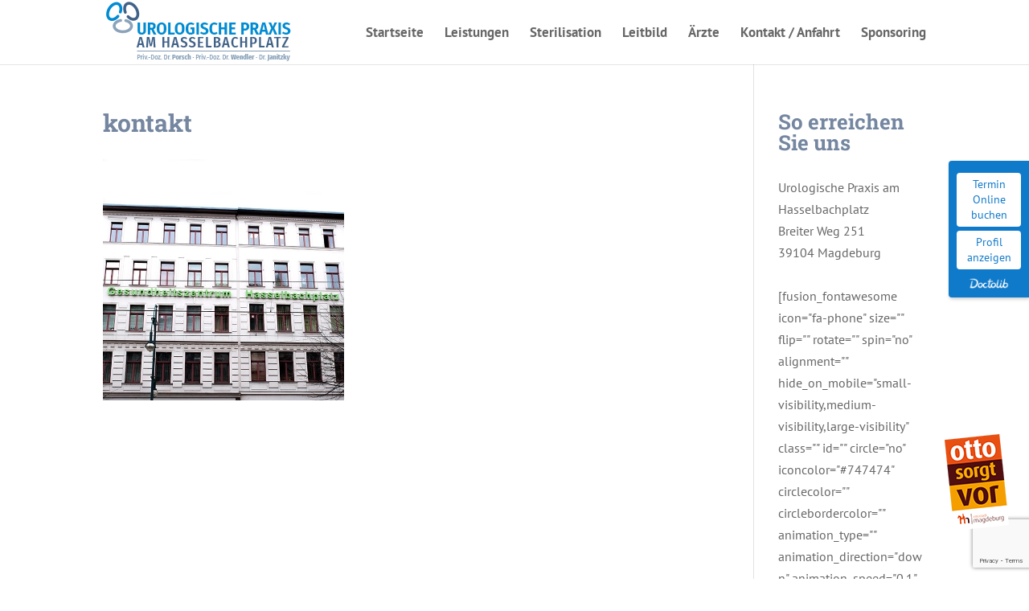

--- FILE ---
content_type: text/html; charset=utf-8
request_url: https://www.google.com/recaptcha/api2/anchor?ar=1&k=6Ldp7uMZAAAAAEquLs_9ztcDawlxD7Kcrrhg_MmE&co=aHR0cHM6Ly93d3cudXJvbG9nZW4tYW0taGFzc2VsLmRlOjQ0Mw..&hl=en&v=N67nZn4AqZkNcbeMu4prBgzg&size=invisible&anchor-ms=20000&execute-ms=30000&cb=s8l0g8xv7g72
body_size: 48689
content:
<!DOCTYPE HTML><html dir="ltr" lang="en"><head><meta http-equiv="Content-Type" content="text/html; charset=UTF-8">
<meta http-equiv="X-UA-Compatible" content="IE=edge">
<title>reCAPTCHA</title>
<style type="text/css">
/* cyrillic-ext */
@font-face {
  font-family: 'Roboto';
  font-style: normal;
  font-weight: 400;
  font-stretch: 100%;
  src: url(//fonts.gstatic.com/s/roboto/v48/KFO7CnqEu92Fr1ME7kSn66aGLdTylUAMa3GUBHMdazTgWw.woff2) format('woff2');
  unicode-range: U+0460-052F, U+1C80-1C8A, U+20B4, U+2DE0-2DFF, U+A640-A69F, U+FE2E-FE2F;
}
/* cyrillic */
@font-face {
  font-family: 'Roboto';
  font-style: normal;
  font-weight: 400;
  font-stretch: 100%;
  src: url(//fonts.gstatic.com/s/roboto/v48/KFO7CnqEu92Fr1ME7kSn66aGLdTylUAMa3iUBHMdazTgWw.woff2) format('woff2');
  unicode-range: U+0301, U+0400-045F, U+0490-0491, U+04B0-04B1, U+2116;
}
/* greek-ext */
@font-face {
  font-family: 'Roboto';
  font-style: normal;
  font-weight: 400;
  font-stretch: 100%;
  src: url(//fonts.gstatic.com/s/roboto/v48/KFO7CnqEu92Fr1ME7kSn66aGLdTylUAMa3CUBHMdazTgWw.woff2) format('woff2');
  unicode-range: U+1F00-1FFF;
}
/* greek */
@font-face {
  font-family: 'Roboto';
  font-style: normal;
  font-weight: 400;
  font-stretch: 100%;
  src: url(//fonts.gstatic.com/s/roboto/v48/KFO7CnqEu92Fr1ME7kSn66aGLdTylUAMa3-UBHMdazTgWw.woff2) format('woff2');
  unicode-range: U+0370-0377, U+037A-037F, U+0384-038A, U+038C, U+038E-03A1, U+03A3-03FF;
}
/* math */
@font-face {
  font-family: 'Roboto';
  font-style: normal;
  font-weight: 400;
  font-stretch: 100%;
  src: url(//fonts.gstatic.com/s/roboto/v48/KFO7CnqEu92Fr1ME7kSn66aGLdTylUAMawCUBHMdazTgWw.woff2) format('woff2');
  unicode-range: U+0302-0303, U+0305, U+0307-0308, U+0310, U+0312, U+0315, U+031A, U+0326-0327, U+032C, U+032F-0330, U+0332-0333, U+0338, U+033A, U+0346, U+034D, U+0391-03A1, U+03A3-03A9, U+03B1-03C9, U+03D1, U+03D5-03D6, U+03F0-03F1, U+03F4-03F5, U+2016-2017, U+2034-2038, U+203C, U+2040, U+2043, U+2047, U+2050, U+2057, U+205F, U+2070-2071, U+2074-208E, U+2090-209C, U+20D0-20DC, U+20E1, U+20E5-20EF, U+2100-2112, U+2114-2115, U+2117-2121, U+2123-214F, U+2190, U+2192, U+2194-21AE, U+21B0-21E5, U+21F1-21F2, U+21F4-2211, U+2213-2214, U+2216-22FF, U+2308-230B, U+2310, U+2319, U+231C-2321, U+2336-237A, U+237C, U+2395, U+239B-23B7, U+23D0, U+23DC-23E1, U+2474-2475, U+25AF, U+25B3, U+25B7, U+25BD, U+25C1, U+25CA, U+25CC, U+25FB, U+266D-266F, U+27C0-27FF, U+2900-2AFF, U+2B0E-2B11, U+2B30-2B4C, U+2BFE, U+3030, U+FF5B, U+FF5D, U+1D400-1D7FF, U+1EE00-1EEFF;
}
/* symbols */
@font-face {
  font-family: 'Roboto';
  font-style: normal;
  font-weight: 400;
  font-stretch: 100%;
  src: url(//fonts.gstatic.com/s/roboto/v48/KFO7CnqEu92Fr1ME7kSn66aGLdTylUAMaxKUBHMdazTgWw.woff2) format('woff2');
  unicode-range: U+0001-000C, U+000E-001F, U+007F-009F, U+20DD-20E0, U+20E2-20E4, U+2150-218F, U+2190, U+2192, U+2194-2199, U+21AF, U+21E6-21F0, U+21F3, U+2218-2219, U+2299, U+22C4-22C6, U+2300-243F, U+2440-244A, U+2460-24FF, U+25A0-27BF, U+2800-28FF, U+2921-2922, U+2981, U+29BF, U+29EB, U+2B00-2BFF, U+4DC0-4DFF, U+FFF9-FFFB, U+10140-1018E, U+10190-1019C, U+101A0, U+101D0-101FD, U+102E0-102FB, U+10E60-10E7E, U+1D2C0-1D2D3, U+1D2E0-1D37F, U+1F000-1F0FF, U+1F100-1F1AD, U+1F1E6-1F1FF, U+1F30D-1F30F, U+1F315, U+1F31C, U+1F31E, U+1F320-1F32C, U+1F336, U+1F378, U+1F37D, U+1F382, U+1F393-1F39F, U+1F3A7-1F3A8, U+1F3AC-1F3AF, U+1F3C2, U+1F3C4-1F3C6, U+1F3CA-1F3CE, U+1F3D4-1F3E0, U+1F3ED, U+1F3F1-1F3F3, U+1F3F5-1F3F7, U+1F408, U+1F415, U+1F41F, U+1F426, U+1F43F, U+1F441-1F442, U+1F444, U+1F446-1F449, U+1F44C-1F44E, U+1F453, U+1F46A, U+1F47D, U+1F4A3, U+1F4B0, U+1F4B3, U+1F4B9, U+1F4BB, U+1F4BF, U+1F4C8-1F4CB, U+1F4D6, U+1F4DA, U+1F4DF, U+1F4E3-1F4E6, U+1F4EA-1F4ED, U+1F4F7, U+1F4F9-1F4FB, U+1F4FD-1F4FE, U+1F503, U+1F507-1F50B, U+1F50D, U+1F512-1F513, U+1F53E-1F54A, U+1F54F-1F5FA, U+1F610, U+1F650-1F67F, U+1F687, U+1F68D, U+1F691, U+1F694, U+1F698, U+1F6AD, U+1F6B2, U+1F6B9-1F6BA, U+1F6BC, U+1F6C6-1F6CF, U+1F6D3-1F6D7, U+1F6E0-1F6EA, U+1F6F0-1F6F3, U+1F6F7-1F6FC, U+1F700-1F7FF, U+1F800-1F80B, U+1F810-1F847, U+1F850-1F859, U+1F860-1F887, U+1F890-1F8AD, U+1F8B0-1F8BB, U+1F8C0-1F8C1, U+1F900-1F90B, U+1F93B, U+1F946, U+1F984, U+1F996, U+1F9E9, U+1FA00-1FA6F, U+1FA70-1FA7C, U+1FA80-1FA89, U+1FA8F-1FAC6, U+1FACE-1FADC, U+1FADF-1FAE9, U+1FAF0-1FAF8, U+1FB00-1FBFF;
}
/* vietnamese */
@font-face {
  font-family: 'Roboto';
  font-style: normal;
  font-weight: 400;
  font-stretch: 100%;
  src: url(//fonts.gstatic.com/s/roboto/v48/KFO7CnqEu92Fr1ME7kSn66aGLdTylUAMa3OUBHMdazTgWw.woff2) format('woff2');
  unicode-range: U+0102-0103, U+0110-0111, U+0128-0129, U+0168-0169, U+01A0-01A1, U+01AF-01B0, U+0300-0301, U+0303-0304, U+0308-0309, U+0323, U+0329, U+1EA0-1EF9, U+20AB;
}
/* latin-ext */
@font-face {
  font-family: 'Roboto';
  font-style: normal;
  font-weight: 400;
  font-stretch: 100%;
  src: url(//fonts.gstatic.com/s/roboto/v48/KFO7CnqEu92Fr1ME7kSn66aGLdTylUAMa3KUBHMdazTgWw.woff2) format('woff2');
  unicode-range: U+0100-02BA, U+02BD-02C5, U+02C7-02CC, U+02CE-02D7, U+02DD-02FF, U+0304, U+0308, U+0329, U+1D00-1DBF, U+1E00-1E9F, U+1EF2-1EFF, U+2020, U+20A0-20AB, U+20AD-20C0, U+2113, U+2C60-2C7F, U+A720-A7FF;
}
/* latin */
@font-face {
  font-family: 'Roboto';
  font-style: normal;
  font-weight: 400;
  font-stretch: 100%;
  src: url(//fonts.gstatic.com/s/roboto/v48/KFO7CnqEu92Fr1ME7kSn66aGLdTylUAMa3yUBHMdazQ.woff2) format('woff2');
  unicode-range: U+0000-00FF, U+0131, U+0152-0153, U+02BB-02BC, U+02C6, U+02DA, U+02DC, U+0304, U+0308, U+0329, U+2000-206F, U+20AC, U+2122, U+2191, U+2193, U+2212, U+2215, U+FEFF, U+FFFD;
}
/* cyrillic-ext */
@font-face {
  font-family: 'Roboto';
  font-style: normal;
  font-weight: 500;
  font-stretch: 100%;
  src: url(//fonts.gstatic.com/s/roboto/v48/KFO7CnqEu92Fr1ME7kSn66aGLdTylUAMa3GUBHMdazTgWw.woff2) format('woff2');
  unicode-range: U+0460-052F, U+1C80-1C8A, U+20B4, U+2DE0-2DFF, U+A640-A69F, U+FE2E-FE2F;
}
/* cyrillic */
@font-face {
  font-family: 'Roboto';
  font-style: normal;
  font-weight: 500;
  font-stretch: 100%;
  src: url(//fonts.gstatic.com/s/roboto/v48/KFO7CnqEu92Fr1ME7kSn66aGLdTylUAMa3iUBHMdazTgWw.woff2) format('woff2');
  unicode-range: U+0301, U+0400-045F, U+0490-0491, U+04B0-04B1, U+2116;
}
/* greek-ext */
@font-face {
  font-family: 'Roboto';
  font-style: normal;
  font-weight: 500;
  font-stretch: 100%;
  src: url(//fonts.gstatic.com/s/roboto/v48/KFO7CnqEu92Fr1ME7kSn66aGLdTylUAMa3CUBHMdazTgWw.woff2) format('woff2');
  unicode-range: U+1F00-1FFF;
}
/* greek */
@font-face {
  font-family: 'Roboto';
  font-style: normal;
  font-weight: 500;
  font-stretch: 100%;
  src: url(//fonts.gstatic.com/s/roboto/v48/KFO7CnqEu92Fr1ME7kSn66aGLdTylUAMa3-UBHMdazTgWw.woff2) format('woff2');
  unicode-range: U+0370-0377, U+037A-037F, U+0384-038A, U+038C, U+038E-03A1, U+03A3-03FF;
}
/* math */
@font-face {
  font-family: 'Roboto';
  font-style: normal;
  font-weight: 500;
  font-stretch: 100%;
  src: url(//fonts.gstatic.com/s/roboto/v48/KFO7CnqEu92Fr1ME7kSn66aGLdTylUAMawCUBHMdazTgWw.woff2) format('woff2');
  unicode-range: U+0302-0303, U+0305, U+0307-0308, U+0310, U+0312, U+0315, U+031A, U+0326-0327, U+032C, U+032F-0330, U+0332-0333, U+0338, U+033A, U+0346, U+034D, U+0391-03A1, U+03A3-03A9, U+03B1-03C9, U+03D1, U+03D5-03D6, U+03F0-03F1, U+03F4-03F5, U+2016-2017, U+2034-2038, U+203C, U+2040, U+2043, U+2047, U+2050, U+2057, U+205F, U+2070-2071, U+2074-208E, U+2090-209C, U+20D0-20DC, U+20E1, U+20E5-20EF, U+2100-2112, U+2114-2115, U+2117-2121, U+2123-214F, U+2190, U+2192, U+2194-21AE, U+21B0-21E5, U+21F1-21F2, U+21F4-2211, U+2213-2214, U+2216-22FF, U+2308-230B, U+2310, U+2319, U+231C-2321, U+2336-237A, U+237C, U+2395, U+239B-23B7, U+23D0, U+23DC-23E1, U+2474-2475, U+25AF, U+25B3, U+25B7, U+25BD, U+25C1, U+25CA, U+25CC, U+25FB, U+266D-266F, U+27C0-27FF, U+2900-2AFF, U+2B0E-2B11, U+2B30-2B4C, U+2BFE, U+3030, U+FF5B, U+FF5D, U+1D400-1D7FF, U+1EE00-1EEFF;
}
/* symbols */
@font-face {
  font-family: 'Roboto';
  font-style: normal;
  font-weight: 500;
  font-stretch: 100%;
  src: url(//fonts.gstatic.com/s/roboto/v48/KFO7CnqEu92Fr1ME7kSn66aGLdTylUAMaxKUBHMdazTgWw.woff2) format('woff2');
  unicode-range: U+0001-000C, U+000E-001F, U+007F-009F, U+20DD-20E0, U+20E2-20E4, U+2150-218F, U+2190, U+2192, U+2194-2199, U+21AF, U+21E6-21F0, U+21F3, U+2218-2219, U+2299, U+22C4-22C6, U+2300-243F, U+2440-244A, U+2460-24FF, U+25A0-27BF, U+2800-28FF, U+2921-2922, U+2981, U+29BF, U+29EB, U+2B00-2BFF, U+4DC0-4DFF, U+FFF9-FFFB, U+10140-1018E, U+10190-1019C, U+101A0, U+101D0-101FD, U+102E0-102FB, U+10E60-10E7E, U+1D2C0-1D2D3, U+1D2E0-1D37F, U+1F000-1F0FF, U+1F100-1F1AD, U+1F1E6-1F1FF, U+1F30D-1F30F, U+1F315, U+1F31C, U+1F31E, U+1F320-1F32C, U+1F336, U+1F378, U+1F37D, U+1F382, U+1F393-1F39F, U+1F3A7-1F3A8, U+1F3AC-1F3AF, U+1F3C2, U+1F3C4-1F3C6, U+1F3CA-1F3CE, U+1F3D4-1F3E0, U+1F3ED, U+1F3F1-1F3F3, U+1F3F5-1F3F7, U+1F408, U+1F415, U+1F41F, U+1F426, U+1F43F, U+1F441-1F442, U+1F444, U+1F446-1F449, U+1F44C-1F44E, U+1F453, U+1F46A, U+1F47D, U+1F4A3, U+1F4B0, U+1F4B3, U+1F4B9, U+1F4BB, U+1F4BF, U+1F4C8-1F4CB, U+1F4D6, U+1F4DA, U+1F4DF, U+1F4E3-1F4E6, U+1F4EA-1F4ED, U+1F4F7, U+1F4F9-1F4FB, U+1F4FD-1F4FE, U+1F503, U+1F507-1F50B, U+1F50D, U+1F512-1F513, U+1F53E-1F54A, U+1F54F-1F5FA, U+1F610, U+1F650-1F67F, U+1F687, U+1F68D, U+1F691, U+1F694, U+1F698, U+1F6AD, U+1F6B2, U+1F6B9-1F6BA, U+1F6BC, U+1F6C6-1F6CF, U+1F6D3-1F6D7, U+1F6E0-1F6EA, U+1F6F0-1F6F3, U+1F6F7-1F6FC, U+1F700-1F7FF, U+1F800-1F80B, U+1F810-1F847, U+1F850-1F859, U+1F860-1F887, U+1F890-1F8AD, U+1F8B0-1F8BB, U+1F8C0-1F8C1, U+1F900-1F90B, U+1F93B, U+1F946, U+1F984, U+1F996, U+1F9E9, U+1FA00-1FA6F, U+1FA70-1FA7C, U+1FA80-1FA89, U+1FA8F-1FAC6, U+1FACE-1FADC, U+1FADF-1FAE9, U+1FAF0-1FAF8, U+1FB00-1FBFF;
}
/* vietnamese */
@font-face {
  font-family: 'Roboto';
  font-style: normal;
  font-weight: 500;
  font-stretch: 100%;
  src: url(//fonts.gstatic.com/s/roboto/v48/KFO7CnqEu92Fr1ME7kSn66aGLdTylUAMa3OUBHMdazTgWw.woff2) format('woff2');
  unicode-range: U+0102-0103, U+0110-0111, U+0128-0129, U+0168-0169, U+01A0-01A1, U+01AF-01B0, U+0300-0301, U+0303-0304, U+0308-0309, U+0323, U+0329, U+1EA0-1EF9, U+20AB;
}
/* latin-ext */
@font-face {
  font-family: 'Roboto';
  font-style: normal;
  font-weight: 500;
  font-stretch: 100%;
  src: url(//fonts.gstatic.com/s/roboto/v48/KFO7CnqEu92Fr1ME7kSn66aGLdTylUAMa3KUBHMdazTgWw.woff2) format('woff2');
  unicode-range: U+0100-02BA, U+02BD-02C5, U+02C7-02CC, U+02CE-02D7, U+02DD-02FF, U+0304, U+0308, U+0329, U+1D00-1DBF, U+1E00-1E9F, U+1EF2-1EFF, U+2020, U+20A0-20AB, U+20AD-20C0, U+2113, U+2C60-2C7F, U+A720-A7FF;
}
/* latin */
@font-face {
  font-family: 'Roboto';
  font-style: normal;
  font-weight: 500;
  font-stretch: 100%;
  src: url(//fonts.gstatic.com/s/roboto/v48/KFO7CnqEu92Fr1ME7kSn66aGLdTylUAMa3yUBHMdazQ.woff2) format('woff2');
  unicode-range: U+0000-00FF, U+0131, U+0152-0153, U+02BB-02BC, U+02C6, U+02DA, U+02DC, U+0304, U+0308, U+0329, U+2000-206F, U+20AC, U+2122, U+2191, U+2193, U+2212, U+2215, U+FEFF, U+FFFD;
}
/* cyrillic-ext */
@font-face {
  font-family: 'Roboto';
  font-style: normal;
  font-weight: 900;
  font-stretch: 100%;
  src: url(//fonts.gstatic.com/s/roboto/v48/KFO7CnqEu92Fr1ME7kSn66aGLdTylUAMa3GUBHMdazTgWw.woff2) format('woff2');
  unicode-range: U+0460-052F, U+1C80-1C8A, U+20B4, U+2DE0-2DFF, U+A640-A69F, U+FE2E-FE2F;
}
/* cyrillic */
@font-face {
  font-family: 'Roboto';
  font-style: normal;
  font-weight: 900;
  font-stretch: 100%;
  src: url(//fonts.gstatic.com/s/roboto/v48/KFO7CnqEu92Fr1ME7kSn66aGLdTylUAMa3iUBHMdazTgWw.woff2) format('woff2');
  unicode-range: U+0301, U+0400-045F, U+0490-0491, U+04B0-04B1, U+2116;
}
/* greek-ext */
@font-face {
  font-family: 'Roboto';
  font-style: normal;
  font-weight: 900;
  font-stretch: 100%;
  src: url(//fonts.gstatic.com/s/roboto/v48/KFO7CnqEu92Fr1ME7kSn66aGLdTylUAMa3CUBHMdazTgWw.woff2) format('woff2');
  unicode-range: U+1F00-1FFF;
}
/* greek */
@font-face {
  font-family: 'Roboto';
  font-style: normal;
  font-weight: 900;
  font-stretch: 100%;
  src: url(//fonts.gstatic.com/s/roboto/v48/KFO7CnqEu92Fr1ME7kSn66aGLdTylUAMa3-UBHMdazTgWw.woff2) format('woff2');
  unicode-range: U+0370-0377, U+037A-037F, U+0384-038A, U+038C, U+038E-03A1, U+03A3-03FF;
}
/* math */
@font-face {
  font-family: 'Roboto';
  font-style: normal;
  font-weight: 900;
  font-stretch: 100%;
  src: url(//fonts.gstatic.com/s/roboto/v48/KFO7CnqEu92Fr1ME7kSn66aGLdTylUAMawCUBHMdazTgWw.woff2) format('woff2');
  unicode-range: U+0302-0303, U+0305, U+0307-0308, U+0310, U+0312, U+0315, U+031A, U+0326-0327, U+032C, U+032F-0330, U+0332-0333, U+0338, U+033A, U+0346, U+034D, U+0391-03A1, U+03A3-03A9, U+03B1-03C9, U+03D1, U+03D5-03D6, U+03F0-03F1, U+03F4-03F5, U+2016-2017, U+2034-2038, U+203C, U+2040, U+2043, U+2047, U+2050, U+2057, U+205F, U+2070-2071, U+2074-208E, U+2090-209C, U+20D0-20DC, U+20E1, U+20E5-20EF, U+2100-2112, U+2114-2115, U+2117-2121, U+2123-214F, U+2190, U+2192, U+2194-21AE, U+21B0-21E5, U+21F1-21F2, U+21F4-2211, U+2213-2214, U+2216-22FF, U+2308-230B, U+2310, U+2319, U+231C-2321, U+2336-237A, U+237C, U+2395, U+239B-23B7, U+23D0, U+23DC-23E1, U+2474-2475, U+25AF, U+25B3, U+25B7, U+25BD, U+25C1, U+25CA, U+25CC, U+25FB, U+266D-266F, U+27C0-27FF, U+2900-2AFF, U+2B0E-2B11, U+2B30-2B4C, U+2BFE, U+3030, U+FF5B, U+FF5D, U+1D400-1D7FF, U+1EE00-1EEFF;
}
/* symbols */
@font-face {
  font-family: 'Roboto';
  font-style: normal;
  font-weight: 900;
  font-stretch: 100%;
  src: url(//fonts.gstatic.com/s/roboto/v48/KFO7CnqEu92Fr1ME7kSn66aGLdTylUAMaxKUBHMdazTgWw.woff2) format('woff2');
  unicode-range: U+0001-000C, U+000E-001F, U+007F-009F, U+20DD-20E0, U+20E2-20E4, U+2150-218F, U+2190, U+2192, U+2194-2199, U+21AF, U+21E6-21F0, U+21F3, U+2218-2219, U+2299, U+22C4-22C6, U+2300-243F, U+2440-244A, U+2460-24FF, U+25A0-27BF, U+2800-28FF, U+2921-2922, U+2981, U+29BF, U+29EB, U+2B00-2BFF, U+4DC0-4DFF, U+FFF9-FFFB, U+10140-1018E, U+10190-1019C, U+101A0, U+101D0-101FD, U+102E0-102FB, U+10E60-10E7E, U+1D2C0-1D2D3, U+1D2E0-1D37F, U+1F000-1F0FF, U+1F100-1F1AD, U+1F1E6-1F1FF, U+1F30D-1F30F, U+1F315, U+1F31C, U+1F31E, U+1F320-1F32C, U+1F336, U+1F378, U+1F37D, U+1F382, U+1F393-1F39F, U+1F3A7-1F3A8, U+1F3AC-1F3AF, U+1F3C2, U+1F3C4-1F3C6, U+1F3CA-1F3CE, U+1F3D4-1F3E0, U+1F3ED, U+1F3F1-1F3F3, U+1F3F5-1F3F7, U+1F408, U+1F415, U+1F41F, U+1F426, U+1F43F, U+1F441-1F442, U+1F444, U+1F446-1F449, U+1F44C-1F44E, U+1F453, U+1F46A, U+1F47D, U+1F4A3, U+1F4B0, U+1F4B3, U+1F4B9, U+1F4BB, U+1F4BF, U+1F4C8-1F4CB, U+1F4D6, U+1F4DA, U+1F4DF, U+1F4E3-1F4E6, U+1F4EA-1F4ED, U+1F4F7, U+1F4F9-1F4FB, U+1F4FD-1F4FE, U+1F503, U+1F507-1F50B, U+1F50D, U+1F512-1F513, U+1F53E-1F54A, U+1F54F-1F5FA, U+1F610, U+1F650-1F67F, U+1F687, U+1F68D, U+1F691, U+1F694, U+1F698, U+1F6AD, U+1F6B2, U+1F6B9-1F6BA, U+1F6BC, U+1F6C6-1F6CF, U+1F6D3-1F6D7, U+1F6E0-1F6EA, U+1F6F0-1F6F3, U+1F6F7-1F6FC, U+1F700-1F7FF, U+1F800-1F80B, U+1F810-1F847, U+1F850-1F859, U+1F860-1F887, U+1F890-1F8AD, U+1F8B0-1F8BB, U+1F8C0-1F8C1, U+1F900-1F90B, U+1F93B, U+1F946, U+1F984, U+1F996, U+1F9E9, U+1FA00-1FA6F, U+1FA70-1FA7C, U+1FA80-1FA89, U+1FA8F-1FAC6, U+1FACE-1FADC, U+1FADF-1FAE9, U+1FAF0-1FAF8, U+1FB00-1FBFF;
}
/* vietnamese */
@font-face {
  font-family: 'Roboto';
  font-style: normal;
  font-weight: 900;
  font-stretch: 100%;
  src: url(//fonts.gstatic.com/s/roboto/v48/KFO7CnqEu92Fr1ME7kSn66aGLdTylUAMa3OUBHMdazTgWw.woff2) format('woff2');
  unicode-range: U+0102-0103, U+0110-0111, U+0128-0129, U+0168-0169, U+01A0-01A1, U+01AF-01B0, U+0300-0301, U+0303-0304, U+0308-0309, U+0323, U+0329, U+1EA0-1EF9, U+20AB;
}
/* latin-ext */
@font-face {
  font-family: 'Roboto';
  font-style: normal;
  font-weight: 900;
  font-stretch: 100%;
  src: url(//fonts.gstatic.com/s/roboto/v48/KFO7CnqEu92Fr1ME7kSn66aGLdTylUAMa3KUBHMdazTgWw.woff2) format('woff2');
  unicode-range: U+0100-02BA, U+02BD-02C5, U+02C7-02CC, U+02CE-02D7, U+02DD-02FF, U+0304, U+0308, U+0329, U+1D00-1DBF, U+1E00-1E9F, U+1EF2-1EFF, U+2020, U+20A0-20AB, U+20AD-20C0, U+2113, U+2C60-2C7F, U+A720-A7FF;
}
/* latin */
@font-face {
  font-family: 'Roboto';
  font-style: normal;
  font-weight: 900;
  font-stretch: 100%;
  src: url(//fonts.gstatic.com/s/roboto/v48/KFO7CnqEu92Fr1ME7kSn66aGLdTylUAMa3yUBHMdazQ.woff2) format('woff2');
  unicode-range: U+0000-00FF, U+0131, U+0152-0153, U+02BB-02BC, U+02C6, U+02DA, U+02DC, U+0304, U+0308, U+0329, U+2000-206F, U+20AC, U+2122, U+2191, U+2193, U+2212, U+2215, U+FEFF, U+FFFD;
}

</style>
<link rel="stylesheet" type="text/css" href="https://www.gstatic.com/recaptcha/releases/N67nZn4AqZkNcbeMu4prBgzg/styles__ltr.css">
<script nonce="ExO9alcmL6fgEidTwDAKOw" type="text/javascript">window['__recaptcha_api'] = 'https://www.google.com/recaptcha/api2/';</script>
<script type="text/javascript" src="https://www.gstatic.com/recaptcha/releases/N67nZn4AqZkNcbeMu4prBgzg/recaptcha__en.js" nonce="ExO9alcmL6fgEidTwDAKOw">
      
    </script></head>
<body><div id="rc-anchor-alert" class="rc-anchor-alert"></div>
<input type="hidden" id="recaptcha-token" value="[base64]">
<script type="text/javascript" nonce="ExO9alcmL6fgEidTwDAKOw">
      recaptcha.anchor.Main.init("[\x22ainput\x22,[\x22bgdata\x22,\x22\x22,\[base64]/[base64]/[base64]/bmV3IHJbeF0oY1swXSk6RT09Mj9uZXcgclt4XShjWzBdLGNbMV0pOkU9PTM/bmV3IHJbeF0oY1swXSxjWzFdLGNbMl0pOkU9PTQ/[base64]/[base64]/[base64]/[base64]/[base64]/[base64]/[base64]/[base64]\x22,\[base64]\x22,\[base64]/eMO0YMKSKDrDm8OAwqnCrVhbC8KVSFIpwq3DmsK/[base64]/wpfCtBfCpVzDs8OOUSspOsKmAcO4wrJFMsOkw4nCuDTDmCnCmC7CiXhkwoVkXWdsw6zCjcKZdBLDrcOuw7bCsWZzwokow7TDhBHCrcK/C8KBwqLDosKRw4DCn3TDtcO3wrFiM07Dn8KhwrfDiDxvw5JXKSTDrjliZsOOw5LDgFVMw7p6HlHDp8KtUFhgY18sw43CtMOQS17DrR99wq0uw7fCk8OdTcK1BMKEw69kw7tQOcKEwo7CrcKqRjbCkl3DoQ82wqbClARKGcKbcjxaA1xQwovCmMKBOWR1Wg/CpMKjwqRNw5rCp8OZYcOZYMK6w5TCggh9K1fDijYKwq47w5zDjsOmaA5hwrzCknNxw6jCn8OgD8OlSsKVRApIw5rDkzrCr1nConF8c8Kqw6BueTEbwr9ofibCmQ0KesKrwrzCrxFkw6fCgDfCicOXwqjDiBLDvcK3MMKzw5/CoyPDgMOuwozCnEnCvz9Qwp0vwocaDX/[base64]/[base64]/IlzDsGJ/[base64]/CmcKER8OXLG1iwqjDrsOaScKjwoEjNMOAf0jCl8OTw77CsmnCpi9Uw4XClcOKw6EZPEpWDMONKxvCjkLCqWVPw47Di8Ktw5zCoB/Dm3YCPkBuG8Kqw659NsO5w49nw4F7F8KJwrnDmMORw78Rw7fCsy9jKjnChsOIw4x7U8KJw4fDtsKmw5rCoz4wwqdNQgYFTFgdw6hMwrtRw5JgPsKjOcO2w4LDiGJ/C8Oiw6nDt8OdEnFZw6fCuXjDkWfDmDfCgsK8VyJoPcO9asOjw6pQw5TCv1rCssO/w4zCqsOZw7seXUFgScOlcw/CtcOVAwgpw58bwofDlsO1w5TCkcOiwrfCoBl1w4vCvMKVwq9wwpTDqj1bwp/Di8K6w4h/wrUeI8KGNcOww4PDsEBkcyZRwoDDvMKQwr3Cin/DkXvDkzDCvlPClTbDqnM+wpQmdBzCj8Kpw6zChMKEwptKIh/CuMKyw6rDlnZ6H8KKw67CnzBywqxeP34Uw4Q6LGDDrG0Tw58oFH5Wwq/[base64]/DinPDjcKZw7p3fMK7T3/CocOxJTcyVzIJwqR+wrlvRmrDmMOAR2PDtcOdLnkAwrE8DsKKw4rCgzvCi3fCqSjCqcK6wr3CpcOpaMKxUUXDm2xCwoFjdMO8wqcfwrEREsOeH0TCrsKfScKvw4bDjsKcd2oeM8KfwqTDtmxpw5fCjkDChcORJ8OdFi/DgxrDuCnCg8OsM2XCuSUdwrVXPWl/[base64]/CksOpLQhIw6jCgi/Dh8K9d2dzw7vCtGLCqMOdwrnDs23ChhYfNGTDrBEaAcKfwqHCpRPDiMO+QS3DqRtBOhdVfMKaHWjCosKgwoNuwqsEw6AWJsKmwqLCrcOEwpLDswbCqFw9PsKYasOPH13ClMOWTQoCRsOQAEN/Hz7DiMOowq3DiXzDlMKvw6gRwoM6wpAIw5VnaEXDmcO6BcKwTMO8PsKeHcK+wpt/[base64]/ChiDDpm4mMlA5DMKjwp4xE8OcwobCl8OuM8Owwr/DlsOtHy4IBynDlsObw5c/Xx7DsX06AxgmE8KNFS7CpcOxw6wOZmReVxDCvcKrCsKuQcKLwrTDoMKjJULDkzPCgDEjwrDDusOQIzrCpyQeT1zDsRA2w4EcGcOHPhnDvkLDt8OLazk/NX3DjyUFw5MefGQtwplDwo45dkDDsMO7wrbCjGkibsOXAMKWTcOjc2MKU8KHKMKXwqAOw6vCgxd2PjTDjBoicMKIBH59EgUbH3crXhXCnm/CkDfDpCpdw6UCw4x4GMKPDmVuMsKLw7HDlsO2w5XDridGw7gRH8KUU8OoE1vCqnYCw5dYFH/DsB3CnsO2w5/Dm39fdBTDmxhCUsOTwp0dGyZlE0FsRidvF2jCs1bCjcKzTB3DshXDjzbChizDmhfDpxTCoBzDncODFsK5GE/CpMOuaxYUEhgBJxfCqz46EjJ9UcKuw6/DucORXsOGUcO0E8KKJD4zQyxww7DCgcKzHAZqwo/DpR/CjcK9w4XDpmHDo3I9wooawq81LsOywoPChkZywozDs2TCgMKidsOuw7p8IMK2TQhsC8Khw71bwrTDhjTDpcOOw57DrcKGwqQbw57CnVbDq8KaLMKrw43CvsONwpTCtF3CvXxhf2HCrS4kw44yw7/[base64]/Cj2bCrRQxGh3CkcKPO8ObwrvCv8OxTyo9wqnDj8OFwqg3TxUWAcKtwp1kL8OGw7Ziwq7Ct8KbGF4nwp3CvmMqw7fDmXlpwoYJw593NHbCg8Ojw5PCh8KuWQPCilrCtcKTFMO+wq51RknDoQ/DoFQjb8O6wq1WUMKFEybDg1LDvDcVw6gIDU3DiMKXwp4fwonDpkHDnEhhFzwhLMOXXHdZwqx7aMOBw5FJw4ByDQRww4oww6LCmsKbN8OIwrfCiHDDjm0aaGfDlMK/LDBnw5XCijfCkMKEwqMBUyrDu8OeNX/Ck8OTAHgDd8K3NcOSw5dISXDDu8OmwrTDmQjCrsOpTsKHasKHUMOHfCUFJ8KSw67Dk3Mwwo06L3rDlzTDnR7CqMKpDyc6w6HDisOBwqzCgsKiwr8ewpQLw4BFw5R8wrsWwqvDuMKnw4tuwrRPY3HClcKCwrM2wpFew6doP8OzGcKRw4PCiMO3w4ETAHvDrsO4w7/Cp1nDm8Oaw6bCpMOVw4QSecKWFsKsS8OATMKdwr8wbcOUWAVaw7rDsi0qwpZcw77CiBTDssOtQ8OMQjnDs8KKw6zDiwoGwo4SHCUOw642XcKaPMOsw5BGBBlywqVuOUTCiUx7ScO/aBUsUsKXw4vCi0BQSsKbeMK/X8OcNjHDg0XDucO5w5/CnsK4wovCoMOaTcKjw70FaMKfw5gbwpXCsRgUwoxQw5LDhXLDjCcJO8KQF8KOe3d3woEqasKeNMOJdQpdJFvDjyfClWbCsw3DmcOJS8OKwrvDj1YjwrwtWcKtMgLCvsOow7hCYUg0wqIKw7VZb8OpwrsRL2/Dpxc2wp0xwrEZWkcRw5/Dj8Oqd2vCqGPCisKid8KzO8KNO0xHUcK+wojCmcKYwpRka8KCw7BTLjkYcAvDrcKMwo5Dwoc1dsKWw4ocL2VZO0PDhU5owoLCuMK1w4HCo0V6w796REfCisOQKQEpwobCjsKFCiBHDD/CqcOow7l1w63DrMKpGyUqwqBbFsOLeMK4TC7CuDYdw5Btw7fDq8KcY8OZWzcjw6rDqkldw6bCosOYwrTCpWsBPgvCgsKAw4BlSlBvJ8KTNl1yw6E1wqB6VU/DgMKgIcKmw7cuw5sFwqNmw6dGwqN0w5rCk1rDj34CQsOeWSQ2e8OHLMOhCSzCvj4VcHZaPyQ6CsK+wrBTw5Acw4PDucO+JcKtJcOSw5jDg8OlKFPDgsKvw6XDjBwGwqZpw4fCm8KOM8OqLMOwP0xKwpVuWcOFN2oFwpzDjAHDuHZmwrFGHAbDk8K/FU5mWyzDnsOGwpJ/[base64]/CrzvDm8K/GwYgwqJ3RHwOwrXDt3QeHgLCnMKGT8KKOk3DtMOnRcOyXsKab1rDsBnDvcO5bUkQPcOgKcK8w6rDgiXCpDYGwqzDs8KEX8Onw6vDnEDDscKXwrjDjMOFFsKtwpvCu0cWw5pGIcOww4/[base64]/DjkdbwrvCv8OGCS/DncKWK8KowqJQGcKCw4xwazvDrl7Cjk/[base64]/[base64]/DgsOWLwJEwpIRw6YfLzrDkHppE8O1wrlKwpHDkA9RwoYGJMOtdMO2wrDDi8K5w6PCinUjw7FXwovCgsOcwqTDn1jDrsO3EMKHwoLCrwliOGUQOyXCr8KhwqNFw4F2wq8WdsKpM8Kowq7DgDLCjyAhw7JSCU/[base64]/DssKqY09LKcKAwpzCnsOzw4PDpsOkwrXDuMO5w53CoFVxRcOmwpFxWTwTw67DpAPDu8OVw7XDksO4VMOgwrvCr8O5wq/CrRtowqEDdMOdwod9wqJOwofDg8KiSG3CkgnCvwhow4IrAsOpwpvDhsK6IMK4w6PDi8KAwq1/MiXCk8KnwpXCq8O7WXfDnlFIwo7CuQ0hw7DCi3TCi3xYYn9mY8OQInthRmrDjUTCtcK8woTCisOHF23ChknCmDE8X3vDiMOvwqpAw51hw61Ew6p+M0XCtGbDnMKad8O2IcKVRWEnwpXCglEJwofChE3CosOPYcO9ZS/[base64]/CsAg3GsO2ExnDo08lbmbDvcKYL3jDscOcw6ZzwrDCo8KkCMOOZQXDvMOWP25dFFkDfcOnIVpSwoMjHMOaw5bDlFA5PDHDrynCjEkQe8Oww7pUZ0Y/VzPCs8K5w4o8IsKBQ8OaQAt5w7lYwq7CgSPCoMKZwoHDnsKZw4DDtRo0wpzCjGcewqvDlMKvRcKqw5DCjMKdfH/DssKDScKUKcKDw5xaAsODaWbDjcKLCiHDncOgw7LDvcOQL8O7w43DgXrDh8ONEsO/w6ZwJSDChsO+KsOFw7ViwqMjwrYxMMKKeVdawqx1w6UqGMKdw5DDr2VZZcO0f3UawrvDrcKZwp89w5lhwr8CwrHDrsK4csO9EcOYwrV3wqPDknvCnsOfC2FzT8OnOMK/[base64]/TDIdM8O0wpzDlUdow4wlwqPDvkNUw77DrmrClcO4w5vCjsOmw4HCtcKfbsKQBsKTfMKfw6AXwqwzw59Ow5jDjsO9w6QvZ8KwXGfCoATCiRjDt8KWw4PCp3PDosK8dDd2ZQPCv3XDosOLB8KlXVfDpsKOQVF2b8O+dQXCocK/FsKGw6B7bz8tw5nDocOywqXCpzttwo/CrMKVaMOiLcOsA2TDtDU0AA7DpDbDsw3DknAfwpZ3YsO9w4N8UsOGS8KRWcOOwpBKezjDucK/wpNlIsORw59nwpPCj0t1wp3DkGp1XVgEUlnDn8KRw5NRwp/[base64]/w44TwqfCtAMbPcOtw63CvRhUwo/Cg8OFNAFqw5pawo/DosK3wqtIfMOww68tw7nDn8O+UMKNPMOiw5MXXTnCpcOpw5dHIxfDsV3Crykbw7TCh2AJwqXCkMOFDsKBLh0Rwo/DocKrKUrDr8K7EknDpmPDlRjDqQsTWsOiO8KeS8Obw5ZWw6g8wr/DjcKzwpTCujjCq8K1wrsbw7XDsELDv3geM1EMIDzDm8KpwrQaL8OTwq17wow1wqUrcMKFw6/CsMKtQG57c8OkwrYCw6LCtywfNsK0QDzChMOfJsO0T8Ofw5RWwpJSd8OzBsKTFcOmw7rDk8KRw6HCgMOPGh/CkMOAwqQjw6LDrWpBwqdYw67DuDhEwpjDulR5wqjCrsKIHTx5AcKBw5AzBXHDnArDucKHw69gw4vCgl7CscKJw45UIFk4wpkaw4bCqMK2RsK9wrfDqsK9w7cXw5nCgcKEwrQVLMKTwrEnw4/ChSE0Dxs2wovDi1wjw4bDkMK/CMOnw41dIMOSL8OCwpI1w6HDmsO+wq3Cli3CkD/Ct3bChgHChsO2VEbDqcOcw6ZheEnDlTLCgEPDnjfDlSEzwqXCpcKdCV4Ywq0dw5vDksOWwqQ4DMKAVsKGw4c7wrxVQcK2w4/Ck8O6w4JhWMOuTT7Doj/DkcK6YUrDlhhEB8OZwqtbw5TDlMKNInDCoCMoZ8KDLMKqUBwWw7hwQ8KNJcKXFcOtwqYuw7tpe8KKw4IDDFVywqtZE8KhwoZkwrl2w6TCsxtwWMOhw54Iw4grwrzCmsOnwofDhcOsU8KvASgCw4I+e8OawrjDsFfClsKSw4XCvMKIDgbDpj/CpcKpdMOWJEo5BEEUw5vDo8OXw7wPwqJqw7Bow71sJ1huGmtcwoLCpWlaOcOqwqXChMKBeCHCtcKvV1AIwqlHLcKKwrHClMKjw4dXUT4Jw5FqIMOoBjTDhcKvwooqw4rDisOCBsK/MsOYasOTIsOrw7zDosO9woHDjDXCk8OGTsORw6URAH/CoDbCgcOnwrfClcKGw4bCknXCmMOvwoIqTMKlasKKYng3w5kHw54HSGU9FMO7WDrDnxHCisOsDC7Dnz/Ds0oJEcOswo3CvMOGw5R3w6lMw7FKYMKzdcKURMO9wrwQecOFwrsCMQLCncKMTMKOw6/Cs8OuNcKqACHCtRpgw5tpcRHCjCobBsOGwrjDvUHDtClgDcOORUDCtA/CgsO2RcOYwqnDhHUaHMOPGsKfwromwrXDkVrDhUYWw4PDu8K8UMOFAMOJw6tiw5xkTsOdFQYiw5QeShzCm8Opw6d6QsORw4/[base64]/[base64]/CtcKHJEbDqDnDp8Kmw5rCu8KIa3V8acOzcsK5w7UBwoI2VmYyEGlXw6nDkAjCi8KNfVLDqw7CuBA6dF3CpyUHA8OBasOfJD7Ckg7Dp8O7wr5/wppQHF7CnMKbw7IxOmbCnjDDvltTGsOLwobDgxRewqTCnMO0NQMsw6/CnMKmU0/CpzE7w4lbKMK/[base64]/[base64]/[base64]/w43Cky5Pw57DnzvCmMKZdMKIw4LDlxN/w5U+PsKdw6gXXnXCuBZBKcOSw4jDk8O4w6zDtSB4w7lgLS/DvFLChFTDvMKRei8bwqPDmsOqw77Cu8OGw47Dn8K2Gh7DvcOQw5TDrEMawojCt1TDucOXVsKVwpTCt8KsZRHDsVDCjcKnAsKcw7/CozVGwqPDoMOww51TWcKsQUDCrcKKMVxtw5nClxhZXsOJwpxdU8KRw4hVwos5w4MSwpYFTsKhw7nCqMKRwqvDusKPP1nDokjDnFLCuTdAwrPCpwUPS8KtwopPTcKqTCEKDhBmFcOmwojClMKpw4rCiMKuT8OoHmM/E8K+TV0owrjDgMO5w7jClsOHw5IGw41BNMKCwq7DkwTDg1oAw6YKw6pMwqvCoGAOFRdWwo5EwrDCsMK5aGAKXcOUw6UCMUBawpN/w79KL3wnwojCgmzDtEQyV8KJdzXCkMOkOHJdPkvDi8OtwrjCtSRSScOAw7LCkGJLA3XCuBHCjy18wrRiIsKEw47Cs8KUHgQDw4fCtwDCrDd/wp0Hw7LCrSIyWQI6wpLDhcKvJMKuJxXCqwXDu8KIwp3DmmBoDcKQNHDDkCbDpsOqw6JGYjXClcKzWxsgL1PDhcOewq5Cw6DDscOLw4HCncOwwqnCpALCkVsAXFxDw6nDuMOkAzjCnMOawoNew4TDn8KawrPDlsKxw63CvMO1wqDCgMK/[base64]/w65IwrPDi8K5w5XCu8K1w6bCvAZ0SsKreE10Vm/Dj0ELw4vDlm7Ct2PCpcO8wpNtw5gAOcKWZcOme8Ksw6t/QS7DjcOuw6FjRMK6ey7CtcK6wo7Cr8OycTLCgiJETMKgw7zClXPCkXLCiBXCicKAKcOKw5V8AcOObVdEO8OIw6zCqcKFwphpTGDDm8Opwq3CumDDlhXDr1clMsOfRcOAwpXDosO3wpzDugfDqMKYWcKGC17DscKKwo9/eU7DpijDpsKvaCVmw6BgwrpPw6dFwrPCoMOKZMK0w6vDtMOPCE8Rw740w50AY8OLHHprwogIwrbClsONciRgNcOlwp/CgsOrwpfDnTcJB8OgC8KtUy8DVCHCpHQcw6/DhcOywrrCjsK6w6rDmsOlwr9tw43DjhgywosaOyB/WcKNw4PDujLCpgfDsnNDw53DkcOXJV7DvXlPUgrCvW3CsxMIwr1Pwp3DmsOPw6jCrlvDuMKLwq/[base64]/CmnnDuMO2woDCosKGw5vDiMKJw5HCuMOgw6jDuxJ3SXtjW8Kbwro6TnfChQ/DgC3CrMKfFcKDwrkiYMKMOsKAU8KLaWd3DsOJDVErbxvChgXDiz10DcOJw4HDnsOLw4I+O3PDiFIawq/[base64]/w7ZFwotpKsKNYcOnXsOwHBjDum3CgsOvAmxKw4VXwqdawrXDpGk5QA0bR8Oyw6NheDfCj8K4YcK9FcK/w65Ew4vDlCbCh1vCqQXDmcKHDcKNHHhLAyhIVcKMEcOyMcOkN0w9w63Cr1bDv8ObdMKzwrvCg8OuwpxCQsKDwoPCnSzDt8OSwpnCkxpWwrRUw7PChsKZw5TCkEXDtyYhwpPChcKiw4UewrnDiytUwpzCmWlbGsOqLsOPw6tMw6xAw7zCmcO4PlZ2w5xQw4/Co0zCmnfDpVXCmUxzw4ZaQsKgXTHDrDxBSF41GsKTwrbCpktyw63Di8ONw6nDoGp0OkMsw4rDvGTDmHNlJjpcZsK3wrocJMOiwrXChx4IK8KTwpfDssO4MMOJWMKZw5t3YcOQXksoWcOyw6LCusKLwql8w7oSTy/CjSfDosKrw5nDrcO/D0VWfGgnNFTDiXfCs2zDoQJmw5fDlFnCgnXChcKiwoFHwrsLMXtbNcOTw7LDuU8Nwo3CuSlBwrHCmEoGw5wQw6Zww6sLwpnCpMOEfsOdwp1BO11vw5HDoXPCocK3V3NBwpLCsR83BsKKLyc8RA9GKsKJw6bDrMKOdcKZwpXDnBTDuALCpAs2w5DCqTrDtRjDv8OLZVk/wqPDnBrDln/[base64]/DgsOwVcOew6jDgsKRPcK0w4nCpcO4WMKLbsKMw7PCg8OYwrMFwoQkwpXDpSo8wqTCggrDt8KKwrJQw4nCp8OPUy7CucOuFCjDtnbCpcKqGS3CkcKzwo/DvkUvw6hyw79eE8KrEk4LbjACw7R8wqHCq1shS8OEGcKTdsOtw5PCucOVNw3Ch8OsfMKLKsK1wrE9w45fwpHCtMOVw59QwrDDhMK/[base64]/CmsO2w7QyGADDnBBxwrwfwrYpaxzCtcOIw59gKSvCgcKgTnbDk0IMw6DDmj3Cr33DoxUlw77DhBTDpB1yDnxhw6XCnCfCkMKydxZwb8OLBl7CnsOvw7LCti3Cr8KsGUMJw7VUwr9ySTTChi/Dl8OHw4x8w63CkBXDhS5BwpHDpQF7SW4UwoQPwrTCs8Ogw48JwoRES8Oaamc0CCRlQnTCnsKuw7w0wqw1w7PDmcOnFsKPf8KLBkTCpGzDscOvSisEOWB6w7tSGkDDlcK6bcKowqHDjUnCk8KJwr/Dq8KRwo7Dm33Cm8K2dmnDgsKPworCs8K/w5LDjcKuPi7CnFrCl8Ovw4vCoMKKWsKCw4bCqEwIDzUgdMOQaHVcG8OTI8OXERhFwqLCoMKhdcOLBRkNwqbDmhAFwpsHWcK5wqLChy4Nw6cBU8Kpw53CnsKbw7fCh8K/CcOCeQhTKQfCocOpwqA2wqJwQnMLw6XDtlzDo8Kvw7fCjMOowr/CmcOkwrwie8KPci/CthvDmsO4wot8PMO8KGLDtnTCmcOJw6zCicKbVTzDlMKJFSLDvSw3AsKTwojDr8Kcwok9IXgIWXfCrMOfw5YGeMOVIX/DkMK9YGLCp8Obw69Gc8OaQcKwW8OdO8KNwoscwqvCuhpYwq5nw5fCgiVMwq/CoXwbwo/[base64]/Cl8OZwpzCnRDCgDfDqC4Zw6fDg8KYw4M5w4lqehTCsMKlw73CjMO1RsOeI8OAwoFKw7M8WCzDt8Ktw4rCoi8SLlbCs8O9UsKtw6JswqHCpm1EEsORJcKkY0/ChmkDC2fDnXfDosOhwrFAdcK/fMKow4M1RsKgfMOow4vCsiTChMO/w4R2e8OJRmo2AsOFwrrCv8OPwo/DgG1sw4Q4wojCq3ddMCpQwpTChSrChgw2VApZMilSw5DDqzRFEhJSfsKLw6YCw4bDlsO2R8OFw6JeEMKuTcK+SGotw6TDuRbDnMKZwrTCumvDiFfDohIFRiZwRwYvCsKDwqQ1w4x6MWNSw4nCuy4cw7XCn2g0wpY/[base64]/Y8OwwrljD8KdwpDCiMKPw67CgUjChlw9YScID2c5w5/DoD0YDyfCk013wobCucO9w65XM8OgwrbDl1lrKsOuBS/CtFbCh1wRwrjClMKsHTJbwoPDozfCuMOdEcK6w7Yzwps3w7gNV8O/[base64]/ChELCvU/Cs0zCgwtHBMOAL1lsH8OfwoLDk3Zmw6bCpCPDtcKRFcK6K1DDjMK2w6LCmn/DtBguw77Cvi8rcWdjwqELEsOWPsKXw5jCnmzCoWjCs8K1dMKDF1RYcUZVw4zDosKDwrLCgkJaGlTDlRwWH8OGbgdYfx/[base64]/Csjdbw68nbBsqwp7DoknCjsODwr/DpMKnCidfw4TDjcOJwrXCrWDDvgFCwrc3ZcOFd8OewqvCi8KKwpzCpmLCvMOqccOuesKqwrjDsHQZdEZoeMK+fsKeXcKfwozCqsOow6Ilw4hvw6vCpCkAwprCj1/ClmDCkEbDp2Mlw6LDmcKPFcKfwqFNQhcDwrXCg8OnMXXCpWlXwqMiw7JHHsK0VmgwZ8KaKFnDozpnwpwmw5DDhMORasOGCMKlwpQqw4XCosKbPMKNCcK+EMKFcE55wrnCrcKCdlnClRzCv8KMHV5efTw/XjLChsODZcKYw4FSTcKyw6Z9CmfCvyLCskDCnn7Cq8KwYxbDv8OdGMKAw7t6dMKgJjPCvcKKMzomW8K6CwNtw4o0V8KeeDLCisO3wqTCgCBrWcKXWhQ+wrkSw7DCjcO7J8KnQsOww71ZwpHDq8KIw6TDuV0AAMOqwoRhwozDsEMIw6DDlXjCmsKAwp1+wr/DvxDDlxk8w4N4YMK+w7DCk2PDj8K/[base64]/Dh0UCJ8KMwpnDuUIYJl1zcSvDiG/DqiZSwqEQAAbCjyjDvDEGZcOewqLChGPDpMOoeVh4wrxpXWlpw5zDtcOFwr1/wqM9wqUcwqPDshYbdVDClmsRRMK7IsKQwoLDijzCmzfChSQAXsKxw74tCz/CpMOnwpzCgxjChMORw4fDj2pzBgTDuRzDm8O3wrJ0w4HCjXZuwqjDgXomw5rDjUUwKsKRTsKrP8KBw49+w5/DhcO8DlXDiBHDqBDCn3TDslnChV/CuAnCtMKWH8KMZsKdH8KEBFvClHhkwrrCt0ITFX03LwTDj0PCqDrCr8KIFVNMwqV+wppdw5nDvsOxekQKw5zChcKhwrDDpMKUwrDCg8OffQPChiMxVcK1wrfCvRoSwrR7NknCpCE2w7PCmcKMTS/CicKbP8OAw6rDvzkGE8O1w6bDuTlENMKKwpQEw45Ww5bDnAnDrz4oFcOGwr8uw7YjwrIzfMONTDbDg8Ktw507WcKDSMKnBWLDt8KwAR8iw6Adw7PCmsKPQzDCvcOYX8O2OcKKOcOuecK/McOxwpjCmRJ6wp59esOtaMK8w6BEwo1SYMKiGsKuYMOqIcKAw6E+OGrCtV3DusOgwqLDiMOkYMKkw4jDocKmw5ZCBMKzBMOgw6sFwpp/w4tbwqp1wp7DrcOxw5nDvkVnZMOoDsKJw7hhwofCjsK/[base64]/[base64]/DtlB/wrDDgcKAw6jCnMOVIFLCrHHDo1PDgWRPZ8ORdBt8wqTClsOdHMO4BGAMecKew7gVw6DDtMOCc8K3SkzDnRvCvsKXNcKoMsKlw58ew5LCvx8GQsK5w4IWwq9swqVDw7p/[base64]/CsHoMKMOeaWrDkMK+JFbCtsOiEcO2wolbX0DDlE9CKwvDmk43wpAvwprDiVAgw7JLKsOsWHQYP8OVwpcUwrYICQpSG8Ksw7NqWcOud8KpYMKrbXzCi8Oyw4wkw5bDi8Kbw4HDo8OGVgLCgMKwbMOUcMKdR1/DujrDlMOAw5nCvcOpw6txwqfDtsO3wrzCp8OHelxoU8Kbwp1Rw4XCrVdWQV/DmWMOYsOgw43DqsO2w7YufMKwZcOAcsK6w4bCvQpgCcOZwo/DlHTDgcOBYhc0w7PCtBByLcOWTx3CusK9wppmwrwQwp3Cmz1RwrXCosOMwr7DkDUxwonCksKENX1CwofCncOOUcKDw5IJfVZ/w44mw6PDjmVawpjCnDZfeyfDgyzChgXDgsKEAcO+wrcteWLCrT/DskXCpDPDv380wpwWwpNtw7LDkznDkALDqsOyPmjDkSjDs8K7fMKEPCAJDXDCmCorwrXCkMOnw4HDj8Osw6fDiSXCkTHDrmzDj2TDlcKKfsOBwpIWwr5PT01Nw77CoFFJw4gsJGg/w65zXsOWIRbCvQ1VwrtzOcK0NcKKw6cEwr7Di8KrSMKwDMKDBUMEwqzDg8OHcXN+ccKmw784wqPDqQ7Du1/[base64]/Dp8Oxwoc4wqkzwpPDhgw4bB7DhsK6XsKmw4ZNFsOcVcKpRSjDh8OpOGoowovCtcKLRcO+GGHDu0zCpcKRTcOkF8KPAMO9w45Zw5jDp3RdwqASV8O8w6HDpcOzVwg4w77Ci8OlbsOMUkM4woFjdcOdw4tfC8KjLsOkw7oIw6rChlQzA8KdG8KKNW3DisO/RsO4w4bDsQYROCxCRhZ1Mx0qwrnCiQV1QMOxw6fDrcOGw7XDtsOeScOiwqHDl8Kxw5bCtyc9ccOhRlvDgMO3w4tXw4LDl8OtO8OYSibDnQHCtEFBw4PCpcKkw5BKBW8LGMO9EQ/Cr8O8w7rCpXJ1aMKVVgzChi52w63CqsOHTR7Dpy15w4zDiS3CogZvLVHCrBsAMyEvbsOWw7fDuG7DsMKbcGIKwo5nwoLCkWcrMsKjMi/DlConw6nCnBM0Q8ONw7nCuQpPbBPClsKcXA0yIQ/CrnoJwod4w5I6TwZtw4gcCMOkW8KwPxI8AAVUw43Co8K4SmjDvSEETAjCgl1sTcKMMcKcw7ZGdHZIwp8uw6/CgBTCqMKcwrJQa3rDpMKgVn7CnyUAw5oyMGZyFApGwqDDo8O1w7vCmMKyw4rDmEHCvQdvRsKnwqNMFsKzGnLDokA3wofCpcONwobDn8ONw7TDgS3CjQfCrcOFwpkwwrHCmcOvcEhhRsK7w6rDslrDhj7ClT7CsMKAMQ9IK0MHYmxHw75Qwpxbwr/CnsKMwoZ0w5DDvBnCjj3DnSU0GcKaAwJNK8KjEMKvwqvDksKBV1lYw5HDn8K5wqpAw4HCusKsaFzDnsKWMx7ChjZiwr4Da8O2YmlMw6U5wpAFwqjDgxzChAxow6HDocKtw7JTW8OHwrHChsK8wrbDtXfCvCETfUrCvcKiRDc1w795wrVdw7/DhQxbJMK5b2A5QWPCocOPwprDomxDwr8jBX4OOD9Jw5FaIiIYw5ULw5QQXEEcwpfDpsO/w7zCisKlwqNTOsOWwqHCssK9ODLDtHnCusKXE8O0XMKWw7DCj8KQBSNzbQzDiG48AsOoVsKcc3sgUWlNwrZZwo3CssKWbRAgF8KjworDiMKaKMO+wqrDo8KDABjDg3d/w4QsL0kow6hsw6fDr8KPJMKUcAcQRcKZwrgaREVxeGzDqcOow6MNw6jDrDzDhwc+eHxkwo5ewoHDsMOQwrk0wpHCvUzDs8Ogc8OUwqnDpcOiRk3DiRzDjsO1wqwHRyE7w6YBwo5/w6PCkVDCtQ0sIMOQWwt8wonCvRDCsMOpC8KnLMORPMKaw5PChcK+wqN7DRkow5XDssOEw5/DicKCw6oxP8KIfcOSwqwlwrnDnSLCucOZw5vDnUbDplYkFlLDrsOPw6Anw4rDq37CoMOvYMKHMcKww7vDscOPw55mwrTCnTfCssOrw7nCjWzCh8OONsK/M8OGak/[base64]/Cix7Dh8Okw7QoBFAhw4saUXFEw4wKfcK4AEHDj8KweUTDg8OJSsKZYwDCojjDssKkw6fCjMKJU3p0w5NEwrhqIENbO8OfNcKvwqLCnMOmHVvDjsOrwpxZwoYRw6p3wpzCkcKnWcOYw5jDozDDgi3CvcOsPMKGHwURwr/[base64]/CtB/DrcKkw4JnHcO0WsKlDcKDHgbDnsOkVsO8NMOrRsO9wpXDr8KjHDduw4bCucOoImTCisOcOsKKJ8KswrZsw5RDasORw5bDlcOAPcOtWSzDg0/CoMOrw6g7w5pPwop9w53CsQPDqEHCqGTDtQ7DncKOCMKMw7nDt8OzwonDtMKCw6vCiG95DsOIVCvDuAs0w53CukZXw75kNlbCoEjCrXXCocOFdMODCcO3Y8O6cTpkA3FpwpF9C8KEw4jCp34dw6wDw5HDkcKjasKEwoVqw7LDmDDCtT0GER/DgU3DtSw+w7RGwrZXVjrCg8O8w5XDkMOKw4oBw77DlsOew7xkwqgsTMOkOcO5SsO+esOXwr7Cv8OIw6zClMKjGEoVFgdGwqfDhMKOA37Ci25FVMOJBcOWwqbCncKREsONBMKHwqPDl8OnwqvDi8OhNCJZw4ZJwrUdLcO2FsOsfsOAwphIL8K1JEfCv0vDhcKjwrEMfl/CqhzDjsKbY8OkSsO7CMK4wrh2KMKWRS0XVC/DqETDnMKmw6l5CQbDgTw2CCp8SwoRIcOAwrvCsMO5VsOiSERsKEbCqMOmRsO/GMKiwpgJQcOCwrZgFcKAwoUJMwgXFF48WFohRsO1O0rCiW3CrxEew4Newp3CjMOuF0wWw4lHYMKBwrfCjMKAw5XCtcOfw7nDtsOQOcOxw6McwoXCs23CnsKFNcKIAcOkTyLDvEpOw5gVdcOHwo3DrUpFwrwpQ8K5Fi7DuMOtw4ZCwq/Cnmgyw5jCpUchw6TCsjQLwqdgw5Q7HDDCrsOuB8Kyw5cUwqzDqMKHw5TCljbDmMOuS8Ocw4zDksOBBcOgwqjCsjLDjsOTEFjDu2EAYMKiwrXCrcK9DRl7w75gwpAsHXIYbsOBwr3DjMKQwrTDtn/Dn8ODw5hgKzTCv8KzfsOfwrDCniZMwoXCgcOow5gtAMOFw5l4UMKkZiHCu8OFfh/Dr0PDiSTDkgLCl8Oxw4tIwq3CtmNuCiRVw7HDhxHCkBBmIHUfFcO8DMKoa3LDosOAMjU0fjrDskLDnMOqw4IBwo3DjMO/wpsfw7oRw4bClBnDvMKgd0LDkXnCuzQYw4/[base64]/DhGBfwobDtFbCjT8sRFjDvcKHw7DCl2pgwonCh8OKGX1KwrHDsiQSw6/[base64]/X8O+wqI5w7VRw7pzw6UmEcOGZw8cwrJ2w6HClMOYRlUUw5rCoko6BcKZw7nCjMOFw5YwaHHDgMKIC8O9ARfCjC3Dm2vCnMKwNjbDrS7CrVfDusKuwobCu1kKAF56bjEvUsOkbsKOw4TDszjDgk8YwpjCmG9AHV/DkR7DssO+wqnCnVgcV8OJwoslwpRAwrPDpsKKw5caVsOrOBgxwqt7wpbCtsKSJHIWeHkFw69xw75Yw5nCpDXCiMK6wrFyEcKOwpHDmFTCqArCqcOWYgfDnSdJPS3DtMK4SwwbRx7DjMKMVg84UMO5w4MUEMKfw67Cnw/[base64]/DgcOKwpAWImPDqsKvOnfCnVtTwp1hwqrCncKEIcKtw6RZwpTCrhUWLsKgw4DDgG/ClwHDr8Kdw5QRwqxuLmJ0wqLDq8KYw7LCqRJyw5zDpcKVwrJ5XUM1wqvDoQbCjgdCw43Dry/Dqx9Ow4zDoyPCg2oNw4PCgRzDnMOtDsObc8KQwpLDgSLCkMOAIMOvdH55wpfDqEjCrcKfwq/[base64]/Dl/[base64]/DkkshVwZrRcKZc8KIwpbDqMOow6UQEsKQwrnDjMObwq0LKFkNasK1w4VMdMKkBx3CkwPDqEM1T8Ogw6bDqlABRUstwovDuR4rwp7DhS4zRj8hDMOGVQgGw7DCp0/CqMK5PcKEw6fCmWtmwrhvdFUDUD7Cj8Oiw5REwpLDr8OANXtRdcKfRSvCvUnCqMKqT0VWFlPCpsKAE0FsbBBSw5g3w4fCijPDsMOzW8OcbkvCrMOlDyrCksObGhQvw7TCsF3DksOaw6/DjMKxwpQyw7fDjMOiXA/DhE3Dn2wdwpkvwpHCnitow7LChiXCuiFAw5HCiRdEN8OPw6bDjC/DgBofwqN+w73Dr8KNw7lJFWR5IcKyGcK4F8OSwrF6w5jClMK9w7EBFg0/HsKKQCYOPVl2wpPCjxXCiThIMTs7w47DnwRyw5XCqlpMw4zDjyHDi8KtIMKbB1FJwoPCjcKnwqfDncOpw7/DucO3wprDn8KYwoXDi03DqmIOw4tcw43DpW/[base64]/CksOXw7chwrTDnsKNwrsKw7kYE3HDimzCvn/Ch8OvFMKvw5ApElLDisOvwqZxAk/DjcKGw4fDoCrDmcOhw5fDmcKZUUBxcMK+WQDDs8Oiw5IGYcK9w6EWwoMMw7rDqcOwCXDDr8OCSgM7fsOuw69acVVXMVzCrF7Dmm08woluwrNuJBxHL8O3wpRYCC3CiS/DhmQNw5RgdhrCrMOAJWXDtMKjJXLCi8KIwpxCAXJ+aFgHXxjCjsOEw5DCvkrCnMOdSsOnwoxiwoQkccOzwoRmwr7DhcKaAcKNw7hJwpBuesKiMsOIw58oC8K4GsOkwpt3wrQ1BXBOBWsqKMKfwpXDji/Cs1w9D33DmcKewpXDl8Kywo3DnsKNNAYKw5AZLcOAEGDDncKgwpxKw6XDoMK6CMKUwq3Dt2AbwpTDtMO3w51vewpVwqvDssKlRAZ5WXnDo8OKwrTDnTMiNcOqwo3CvMO+wqnCq8KBOT/Di2bCtMO7OcO2w7pEX0sCQS3DvGJdwqrDkHlmTsKwwovCucOTDRUhwqF7w5zDvz/Cu1khwqpKWMOKLUxdw6zDiwPCiCdyIG7CjREyYMKkDsKEw4HDg2tPwr4vf8K4wrHDicKsXMKXw6vDmcK7w5Rew788esK1wqHDv8KhGjZ4ecOVMcOcG8Ofw6d1H1VswpUww7EObTosFDXDkmdCE8KtRlorW0EMw75cL8KXw6/[base64]/cGN7NMOzw75lw7HDsExuwo7DqcOMwrkrwpNcw5TCqCbCnEzDpWDCgMK/[base64]/DuMKxw4l4aGkMwo9GwqfChGdzw6XDvH4vfhzDhsOVNiBGwohzwoEUw7HDnwJ3wqbDsMKnBQJGGx5hwqYnw4zCoVNvc8ObDzh2wrPDoMORVcKLJGfCuMOVH8OPwqDDq8OKTjReeXYXw5bCuwsuwovCrsOswpjCssO4Jg/DiFtjWns7w4zDksKRdRVfwp7Cp8KsdHoTfMK/[base64]/CqcO3CnHCn8OzS8KwScO0wpLCvcKMw5g0w5ZUwpQ+bcOyXsKQw4/Dl8OtwpkXGsK9w51uwqbChMOBYsK1w79Gw6g1ES0xN2AUw57Co8KSdcO6w4EIw5rCn8KzIMOJwonCoGDCv3TDoCllw5IzHMOzw7DDpMOUw73CqznDmTZ8BMKHOUZPw6fCssOoPcO/[base64]/CjMKLf31nEMOBw4xgA2Jwwp/DtRUXcMOQw6PCh8K3PWXDmzRvaR3CnVHDuMKqw5PCuTrCtsOcw6/CqmfDkyfDpBlwWsOMBH0lFEPDlwFJUmhGwp/Cj8OiKFU1cTTCpMO3w5wZDXJDaz3Ct8KCwprDqMOwwofCpSrDtsKSw5/Cv30lwp/Dn8Osw4bDtcKoASDDjsKCwrAyw6k5wofCh8OiwoBuwrR0PiwbD8ORAHfDjzfCh8OaWMOpNcKow7bDgcOSMMK+w45sWMO8NxrDs3wPwpd5asOccsO3UFEJwrtXY8OwTDPDnsKsXBLDhMKRFsOze2TChHh0AjfChDfCp2JjcMOgeUVWw5zDjRPCrsOlwrJew4Fjwo/Dp8KOw4dGdmfDpsOKwqLDoGPDksKOfsKBw6/Dj0/[base64]/Dj35JwqMVwrDDkMOYwoHCq8Kgw53DiVBIwqjCtjkhNjjDh8KIw7clT2ErAjTCuCPChTF3wrZHw6XDtCJ4w4fCq2jDmibCuMKCRlvCp1zDsEhjfBrDscKMRhMXw4/DtHHCmQzDlQ40w4DDjsOcw7bDuzl0w6tpY8O2MsOhw7XChsO3d8KEesOUwpHDhMKbKMOCA8OnBcOgwqfCg8KTw48uwr3Dpi0Tw41hw68gw7h4wqDDkCrCuS/DgMOQw6nCu3EWw7PDhMO+HTNqwrHDsznCuSHDoDjDtCpgw5AOw7E6wq4fCiQ1PjhTfcO7GMOgw5o7w6HCkg9rAiJ8woTCksO5acOCHBZZwr7CrMKswoDDk8O/[base64]/DgMO5JsKANcONwqhPZQ/CusOSw77Di8K4VcKNwrJcw63Dp2bCpllvJXJ4wpXDs8OYw7LCgsKGwqw+w5JhEsKZPWjCv8K1w5QzwqnCkEvClFg9w4vDh3xaYcK9w7PCtFhSwpgRYMKqw5BIfwB0e0RHZsK0eHADXMO5wrIhYkwyw6B6wqLDpMKkRsO4w6DDqRvDhMK1EcKgwrM7YsKIw44Rw4M\\u003d\x22],null,[\x22conf\x22,null,\x226Ldp7uMZAAAAAEquLs_9ztcDawlxD7Kcrrhg_MmE\x22,0,null,null,null,1,[21,125,63,73,95,87,41,43,42,83,102,105,109,121],[7059694,272],0,null,null,null,null,0,null,0,null,700,1,null,0,\[base64]/76lBhmnigkZhAoZnOKMAhnM8xEZ\x22,0,0,null,null,1,null,0,0,null,null,null,0],\x22https://www.urologen-am-hassel.de:443\x22,null,[3,1,1],null,null,null,1,3600,[\x22https://www.google.com/intl/en/policies/privacy/\x22,\x22https://www.google.com/intl/en/policies/terms/\x22],\x22T54AV+uOsJOigu59RCB6mFJLAynvZkuwtAxT177thOs\\u003d\x22,1,0,null,1,1769834340361,0,0,[181,213,240],null,[198,131,91,218,128],\x22RC-09WcejeA5vilLw\x22,null,null,null,null,null,\x220dAFcWeA5qMKLsxAo3cw1LSpnNJweIhMQdmFLjsM6-OjnOQ5xApsHoIbwb_bXpJi8xxNz5i6lBLTi2P2Ch7PwhdwKnEum41H2YMQ\x22,1769917140123]");
    </script></body></html>

--- FILE ---
content_type: text/css
request_url: https://www.urologen-am-hassel.de/wp-content/themes/uah-child/style.css
body_size: 255
content:
/*
 Theme Name: Divi Child
 Theme URI: https://www.elegantthemes.com/gallery/divi/
 Description: Divi Child Theme
 Author: Paul Fischer-Römer | pwle.de
 Author URI: https://www.pwle.de
 Template: Divi
 Version: 1.0.0
*/
 
/* =Theme customization starts here
------------------------------------------------------- */

#logo {
    max-height: 100%;
}

--- FILE ---
content_type: text/css
request_url: https://www.urologen-am-hassel.de/wp-content/themes/uah-child/assets/css/fonts.css
body_size: 987
content:
@font-face{font-display:swap;font-family:"Roboto Slab";font-style:normal;font-weight:200;src:url("../fonts/roboto-slab-v34-latin-200.woff2") format("woff2")}@font-face{font-display:swap;font-family:"Roboto Slab";font-style:normal;font-weight:400;src:url("../fonts/roboto-slab-v34-latin-regular.woff2") format("woff2")}@font-face{font-display:swap;font-family:"Roboto Slab";font-style:normal;font-weight:700;src:url("../fonts/roboto-slab-v34-latin-700.woff2") format("woff2")}@font-face{font-display:swap;font-family:"Roboto Slab";font-style:normal;font-weight:900;src:url("../fonts/roboto-slab-v34-latin-900.woff2") format("woff2")}@font-face{font-display:swap;font-family:"PT Sans";font-style:normal;font-weight:400;src:url("../fonts/pt-sans-v17-latin-regular.woff2") format("woff2")}@font-face{font-display:swap;font-family:"PT Sans";font-style:normal;font-weight:700;src:url("../fonts/pt-sans-v17-latin-700.woff2") format("woff2")}body{font-family:"PT Sans", sans-serif;font-size:16px}h1,h2,h3,h4,h5,h6{font-family:"Roboto Slab", sans-serif;color:var(--greyblue);font-weight:700}

--- FILE ---
content_type: text/css
request_url: https://www.urologen-am-hassel.de/wp-content/themes/uah-child/assets/css/mixins.css
body_size: -53
content:
:root{--greyblue: #7486a0;--blue: #03689c}

--- FILE ---
content_type: text/css
request_url: https://www.urologen-am-hassel.de/wp-content/et-cache/12089/et-core-unified-cpt-tb-12218-deferred-12089.min.css?ver=1767727033
body_size: 641
content:
.et_pb_section_0_tb_footer.et_pb_section{background-color:#363839!important}.et_pb_text_0_tb_footer.et_pb_text,.et_pb_text_1_tb_footer.et_pb_text a,.et_pb_text_2_tb_footer.et_pb_text,.et_pb_text_2_tb_footer.et_pb_text a{color:#FFFFFF!important}.et_pb_section_1_tb_footer.et_pb_section{padding-top:0px;padding-bottom:0px;background-color:#282a2b!important}.et_pb_image_0_tb_footer{position:fixed!important;bottom:25px;top:auto;right:25px;left:auto;text-align:left;margin-left:0}body.logged-in.admin-bar .et_pb_image_0_tb_footer{top:auto}@media only screen and (max-width:980px){.et_pb_image_0_tb_footer .et_pb_image_wrap img{width:auto}}@media only screen and (max-width:767px){.et_pb_image_0_tb_footer .et_pb_image_wrap img{width:auto}}